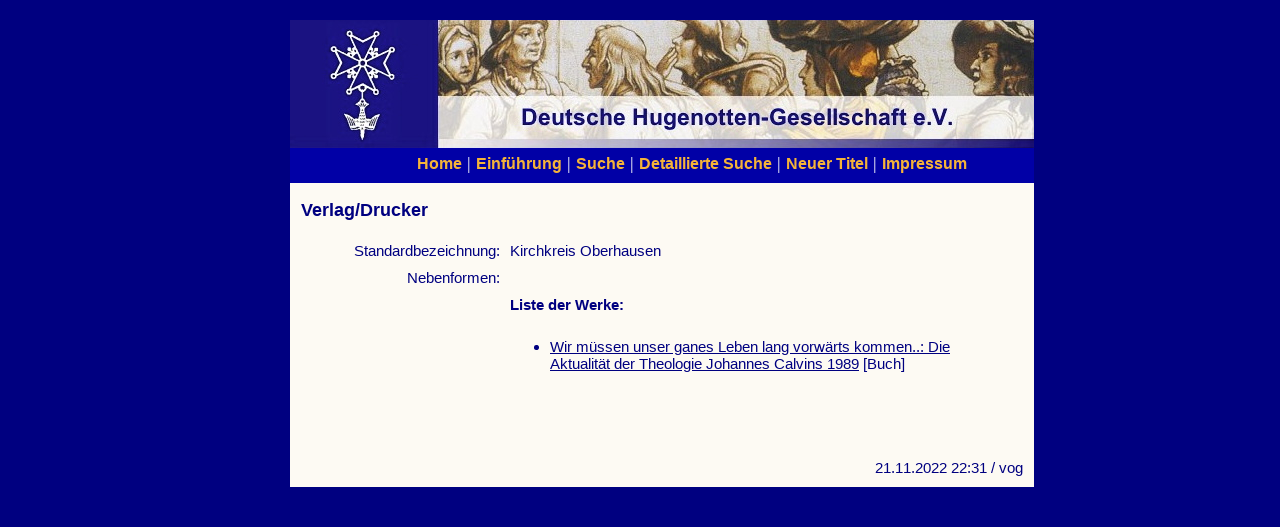

--- FILE ---
content_type: text/html; charset=UTF-8
request_url: http://hugenottenbibliothek.de/verlage.php?id=3293&lang=de
body_size: 2431
content:
<!DOCTYPE html>
<html lang="de">
<head>
	<meta http-equiv="Content-Type" content="text/html; charset=UTF-8" />
    <meta name="viewport" content="width=device-width, initial-scale=1">
	<title>Verlag/Drucker</title>
	<link href="css.css" rel="stylesheet" type="text/css">
</head>
<body>
<div id="side">
    <div id="head">
	<div align="right"><strong><em></em></strong></div>
	</div><div id="naviblock"> <tr bordercolor="#FFCC99" bgcolor="#FFCC99">
    <td colspan="2"><div align="center"><a href="http://www.hugenotten.de/" target="_parent">Home</a> | <a href="index.php?lang=de&id=1">Einf&uuml;hrung</a> | <a href="search.php?lang=de">Suche</a> | <a href="search_detail.php?lang=de">Detaillierte
          Suche</a> | <a href="add.php?lang=de">Neuer Titel</a> | <a href="index.php?lang=de&id=2">Impressum</a></div>
    </td>
  </tr></div>
<div id="content">
      <table width="100%" border="0" cellspacing="1" cellpadding="0">
        <tr>
          <td><h2>Verlag/Drucker</h2>
                <table width="628" border="0" align="center" cellpadding="4" cellspacing="2">
                  <tr>
                    <td width="95"><div align="right">Standardbezeichnung: </div></td>
                    <td width="519">Kirchkreis Oberhausen</td>
                  </tr>
                  <tr>
                    <td><div align="right">Nebenformen:</div></td>
                    <td></td>
                  </tr>
                 
                 
                     <tr>
<td><div align="right"></div></td>
                    <td><strong>Liste der Werke:</strong></td>
                  </tr>
                  <tr>
                    <td><div align="right"></div></td>
                    <td><ul>
                        
                                                  <li> <a href="detail.php?id=19627&amp;lang=de">Wir müssen unser ganes Leben lang vorwärts kommen..: Die Aktualität der Theologie Johannes Calvins 1989</a> [Buch]<br />
                            &nbsp;</li>
                                               
                    </ul></td>
                  </tr>

                                     
                </table>
            <p>&nbsp;</p></td>
        </tr>
        <tr>
          <td><div align="right">
            <!-- #BeginDate format:Ge1m -->21.11.2022  22:31<!-- #EndDate -->
            / vog</div></td>
        </tr>
      </table>
    </div>
</body>
</html>

